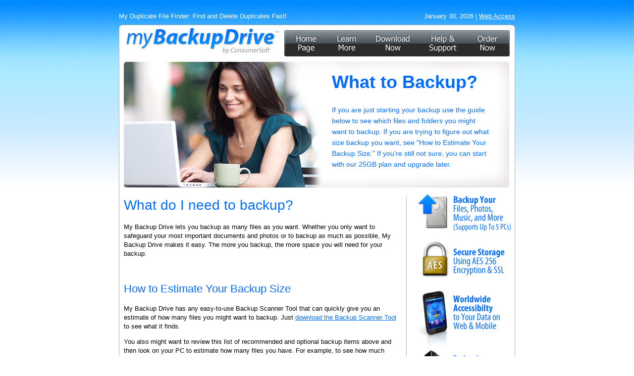

--- FILE ---
content_type: text/html
request_url: https://www.mybackupdrive.com/what-to-backup/
body_size: 3917
content:

<!DOCTYPE html PUBLIC "-//W3C//DTD XHTML 1.0 Transitional//EN" "http://www.w3.org/TR/xhtml1/DTD/xhtml1-transitional.dtd">
<html xmlns="http://www.w3.org/1999/xhtml">
<head>
<title>What to Backup?</title>
<meta http-equiv="Content-Type" content="text/html; charset=iso-8859-1" />
<link rel="stylesheet" href="//www.mybackupdrive.com/styles.css" type="text/css" />
<link rel="Shortcut Icon" href="//www.mybackupdrive.com/favicon.ico" type="image/x-icon" />
<meta name="Copyright" content="Copyright (c) 2004-2026 ConsumerSoft" />
<meta name="description" content="My Backup Drive: Safe, Secure Online Backup" />
<meta name="keywords" content="My Backup Drive, MyBackupDrive, Online Backup, Online Backup Software, Secure Backup, Cloud Backup, Cloud Storage, Remote Backup, Backup Service, ConsumerSoft" />
</head>


<style type="text/css">
<!--
#homebg {
	width: 778px;
	height: 254px;
	background: url(//www.mybackupdrive.com/gx/feature.woman.jpg) no-repeat;
	}
#homebg h1 {
	position: relative;
	top: 20px;
	left: 420px;
	width: 450px;
	font: bold 36px Myriad, Arial, Verdana, Helvetica, sans-serif;
	color: #006cff;
	margin: 0px;
	}
#homebg p {
	position: relative;
	top: 30px;
	left: 420px;
	width: 320px;
	font: normal 14px/22px Arial, Verdana, Helvetica, sans-serif;
	color: #006cff;
	}
#ly80p {
	margin: 20px 0px;
	border-right: solid #b2b2b2 1px;
	padding: 0px 10px 0px 0px;
	}
#ly80p h1 {
	margin-top: 0px;
	}
#lists ul {
	list-style: none outside;
	margin: 10px 0px 0px 20px;
	padding: 0px;
	text-align: left;
	}	
#lists li {
	background: url(//www.mybackupdrive.com/gx/bluebullet.gif) no-repeat top left;
	line-height: 30px;
	padding-left: 20px;
	font: normal 16px/24px Arial, Verdana, Helvetica, sans-serif;
	}
#bottombar {
	background: url(//www.mybackupdrive.com/gx/bottombar.gif) no-repeat;
	height: 107px;
	clear: both;
	}
#bottombar h2 {
	position: relative;
	left: 110px;
	top: 20px;
	width: 340px;
	}
#download-btn2 {
	float: right;
	margin: 15px 20px 0px 0px;
	width: 307px;
	height: 83px;
	background: url(//www.mybackupdrive.com/gx/btn.downloadblue.gif) no-repeat top;
	}
#download-btn2:hover {
	background: url(//www.mybackupdrive.com/gx/btn.downloadblue.gif) no-repeat bottom;
	}
-->
</style>
<body>

<div id="toptext">
<div id="float-l">My Duplicate File Finder: Find and Delete Duplicates Fast!</div>
<div id="float-r">January&nbsp;30, 2026 | <a href="//myaccount.managedoffsitebackup.net" title="My Backup Drive Web Access">Web Access</a></div>
</div>

<div id="page" style="clear:both;">
<div id="header">
<div id="tabs">

<a id="home" href="//www.mybackupdrive.com" title="My Backup Drive Home"></a>

<a id="learn" href="//www.mybackupdrive.com/learn-more/" title="Learn More"></a>

<a id="download" href="//www.mybackupdrive.com/download/" title="Download Now"></a>

<a id="help" href="//www.mybackupdrive.com/help/" title="Help &amp; Support"></a>

<a id="order" href="//www.mybackupdrive.com/order/" title="Order Now"></a>

</div>
</div>
<div id="content">

<div id="homebg">
<h1>What to Backup?</h1>
<p>If you are just starting your backup use the guide below to see which files and folders you might want to backup. If you are trying to figure out what size backup you want, see "How to Estimate Your Backup Size." If you're still not sure, you can start with our 25GB plan and upgrade later.</p>
</div>

<div id="ly80p">
<h1>What do I need to backup?</h1>
<p>My Backup Drive lets you backup as many files as you want. Whether you only want to safeguard your most important documents and photos or to backup as much as possible, My Backup Drive makes it easy. The more you backup, the more space you will need for your backup.</p>
<br/>

<h2>How to Estimate Your Backup Size</h2>
<p>My Backup Drive has any easy-to-use Backup Scanner Tool that can quickly give you an estimate of how many files you might want to backup. Just <a href="//www.mybackupdrive.com/download/" title="Backup Scanner Tool">download the Backup Scanner Tool</a> to see what it finds.</p>

<p>You also might want to review this list of recommended and optional backup items above and then look on your PC to estimate how many files you have. For example, to see how much space you need to backup My Documents, right-click on My Documents and wait for Windows to calculate the folder size. You can add together the folders you want to backup to create a quick estimate or choice folder you may not want to backup.</p>
<br/>


<h2>Recommended to Backup</h2>
<div id="lists"><ul>
<li><b>Documents:</b> Office documents (like Word, PowerPoint, and Excel), PDF files, banking and financial files (like tax returns or Quicken files).</li>
<li><b>Photos:</b> JPEGs or Raw files with family photos, vacation pics, and more.</li>
<li><b>Videos:</b> Favorite video clips that you couldn't bear to lose.</li>
<li><b>My Documents:</b> Make sure to include My Documents or the folders in My Documents where you save your documents, photos, etc.</li>
<li><b>Desktop:</b> Make sure to select the Desktop or any folders on the Desktop that you often use.</li>
<li><b>Libraries:</b> Check these public folders on Windows 8/7 to make sure you select any folders in here that you might be using.</li>
</ul></div>
<br/>

<h2>Optional to Backup</h2>
<div id="lists"><ul>
<li><b>Photos:</b> If you have many gigabytes of photos you may only want to backup ones that are important to you.</li>
<li><b>Music:</b> Music can take lots of backup space, so if you have a large music collection, you may not want to backup everything online.</li>
<li><b>Videos:</b> Videos take even more space than music to store. It's not recommended to backup large video files unless they are very important to backup. (eg: It might be cheaper to buy a movie again than to pay the online backup cost of the movie for several years.)</li>
</ul></div>
<br/>

<h2>Special Backup Types</h2>
<div id="lists"><ul>
<li><b>Databases:</b> If you have databases you backup, you need to create a flat .bak file to backup. The live database file cannot be backed up while in use.</li>
<li><b>Email:</b> Most people store their email online (in Gmail, Yahoo Mail, Hotmail, etc) but if you have an email account that is only stored on your computer, you may want to back it up. What you need to backup depends on your email client.</li>
</ul></div>
<br/>

<h2>Not Recommended to Backup</h2>
<div id="lists"><ul>
<li><b>Programs:</b> It is not recommended to backup programs if you can just reinstall them via download or disk.</li>
<li><b>System:</b> It is not recommended to backup the system or Windows directory. Restoring the system from your original disk is the best option during a recovery. My Backup Drive does not support "bare metal" recovery. You can consider backing up specific settings files or preferences, although this might require an expert user to understand what to backup and where it is located.</li>
</ul></div>
<br/><br/>


</div>

<div id="ly20p">
	<img src="//www.mybackupdrive.com/gx/sidebar.gif" border="0" usemap="#sidebar"/>
	<map name="sidebar">
	 <area shape="rect" coords="2,93,184,184" href="//www.mybackupdrive.com/security/" title="Secure Storage Using AES 256" />
	 <area shape="rect" coords="2,191,184,299" href="//www.mybackupdrive.com/accessibility/" title="Worldwide Accessibility" />
	 <area shape="rect" coords="2,311,184,410" href="//www.mybackupdrive.com/data-centers/" title="Redundant High Speed Data Centers" />
	 <area shape="rect" coords="2,714,184,809" href="http://pinpoint.microsoft.com/en-US/PartnerDetails.aspx?PartnerId=4297684619" target="_blank" title="Microsoft Certified Partner" />
	</map>
</div>

<div id="bottombar">
<a id="download-btn2" href="//www.mybackupdrive.com/d/MyBackupDrive.dmg" title="Download My Duplicate File Finder"></a>
<h2>How much do you need to<br/>
backup? Use our free tool:</h2>
</div>

</div>

<div id="footer">
<div id="float-l" style="width:400px;">Copyright &copy; 2026 <a href="https://www.consumersoft.com" title="Visit ConsumerSoft.com">ConsumerSoft</a>.<br/>
210 West 29th Street, New York, New York 10001<br/><br/>
All Rights Reserved. <a href="//www.mybackupdrive.com/eula/">EULA &amp; TOS</a> | <a href="//www.mybackupdrive.com/privacy-policy/">Privacy Policy</a> | <a href="//www.mybackupdrive.com/support/#uninstall">How to Uninstall</a>
</div>
<div id="float-r" style="width:380px;"><a href="//www.mybackupdrive.com">Home</a> | <a href="//www.mybackupdrive.com/learn-more/">Learn More</a> | <a href="//www.mybackupdrive.com/download/">Download</a> | <a href="//www.mybackupdrive.com/help/">Help &amp; Support</a> | <a href="//www.mybackupdrive.com/contact/">Contact Us</a> | <a href="//www.mybackupdrive.com/order/">Order Now</a>
<br/><br/><br/><br/><br/><br/><br/><br/>
</div>
<br style="clear:both;"/>
</div>

</div><br/><br/>
<!--Google Analytics-->
<script type="text/javascript">

  var _gaq = _gaq || [];
  _gaq.push(['_setAccount', 'UA-27113234-1']);
  _gaq.push(['_trackPageview']);

  (function() {
    var ga = document.createElement('script'); ga.type = 'text/javascript'; ga.async = true;
    ga.src = ('https:' == document.location.protocol ? 'https://ssl' : 'http://www') + '.google-analytics.com/ga.js';
    var s = document.getElementsByTagName('script')[0]; s.parentNode.insertBefore(ga, s);
  })();

</script>
</body>
</html>

--- FILE ---
content_type: text/css
request_url: https://www.mybackupdrive.com/styles.css
body_size: 1018
content:
/* -- TEXT -- */
body, p, span, div, font, li, ul, td {
	color: #000000;
	font: 13px/18px Arial, Verdana, Helvetica, sans-serif;
	text-align: left;
	}
h1 {
	font: normal 28px Myriad, Arial, Verdana, Helvetica, sans-serif;
	color: #006cff;
	display: block;
	}
h2 {
	font: normal 22px Myriad, Arial, Verdana, Helvetica, sans-serif;
	color: #006cff;
	display: block;
	}
h3 {
	font: bold 16px Myriad, Arial, Verdana, Helvetica, sans-serif;
	color: #006cff;
	display: block;
	}
h4 {
	font: bold 14px Myriad, Arial, Verdana, Helvetica, sans-serif;
	color: #006cff;
	display: block;
	}
a { 
	color: #006cff;
	text-decoration: underline;
	}
a:hover, a:active {
	color: #cc0101;
	text-decoration: underline;
	}
#bluearrowlist {
	list-style: none outside;
	margin: 20px;
	padding: 0px;
	text-align: left;
	}
#bluearrowlist li {
	background: url(//www.mybackupdrive.com/gx/bluebullet.gif) no-repeat center left;
	line-height: 30px;
	padding-left: 20px;
	}
.fp {
	font: 12px/14px Arial, Verdana, Helvetica, sans-serif;
	}
.red {
	color:#CC0000;
	}
.red:hover {
	color:#CC0000;
	}


/* -- LAYOUT -- */
body {
	margin: 0px;
	padding: 0px;
	background: url(//www.mybackupdrive.com/gx/background.gif) repeat-x;
	}
#toptext {
	width: 800px;
	height: 20px;
	*height: 20px;
	margin: 24px auto 6px auto;
	}
#toptext div, #toptext a, #toptext a:hover {
	color: #ffffff;
	}
#toptext a:hover {
	text-decoration:none;
	}
#float-l {
	float: left;
}
#float-r {
	float: right;
}
#page {
	width: 800px;
	margin: 0px auto;
	text-align: left;
	background: #ffffff;
	background: url(//www.mybackupdrive.com/gx/pagebg.gif) repeat-y;
}
#header {
	width: 800px;
	height: 65px;
	margin: 0px;
	padding: 0px;
	background: url(//www.mybackupdrive.com/gx/header.gif) no-repeat;
}
#content {
	width: 780px;
	margin: 0px;
	padding: 10px;
}
#footer {
	border-top: solid #b2b2b2 1px;
	width: 780px;
	margin: 20px 0px 0px 0px;
	padding: 10px;
	background: url(//www.mybackupdrive.com/gx/footer.gif) no-repeat bottom;
	clear: both;
}
#footer div, #footer p, #footer a {
	font: 11px/14px Arial, Verdana, Helvetica, sans-serif;
	color: #666666;
}
#ly100p {
	width: 760px;
	margin: 0px;
	padding: 10px;
	clear: both;
}
#ly70p {
	float:left;
	width: 505px;
	margin: 0px;
	padding: 10px;
}
#ly30p {
	float: right;
	width: 225px;
	margin: 0px;
	padding: 10px;
}
#ly80p {
	float:left;
	width: 560px;
	margin: 0px;
	padding: 10px 10px 10px 0px;
}
#ly20p {
	float: right;
	width: 190px;
	margin: 0px;
	padding: 10px 0px 10px 10px;
}
#sidenav-help {
	width: 200px;
	margin: 0px;
	padding: 46px 0px 0px 0px;
	background: #e8edf1 url(//www.mybackupdrive.com/gx/sidenav.help.gif) no-repeat top;
	}
#sidenav-help a {
	width: 182px;
	font: 14px/30px Arial, Verdana, Helvetica, sans-serif;
	color: #2b2d2e;
	padding: 0px 0px 0px 17px;
	display: block;
	text-decoration: none;
	background: #e8edf1;
	}
#sidenav-help a:hover {
	background: #f3f6f8;
	}
#sidenav-help .on {
	font-weight: bold;
	}


/* -- HELP -- */
#help-format h1 {
	border-bottom: #b0b0b0 1px solid;
	}
#help-format h2 {
	margin: 20px 0;
	border-bottom: #b0b0b0 1px solid;
	}
#topics {
	margin-bottom: 30px;
}
#topics a {
	font-size: 13px;
	display: block;
	margin: 10px 0px;
	padding: 0;
}


/* -- TABS -- */
#tabs {
	float: right;
	width: 455px;
	margin: 11px 0px 0px 0px;
	padding: 0px 11px 0px 0px;
	}
#tabs a {
	float: left;
	height: 53px;
		}
#home {
	width: 87px;
	background: url(//www.mybackupdrive.com/gx/tab.home.gif) no-repeat top;
}
#home:hover {
	width: 87px;
	background: url(//www.mybackupdrive.com/gx/tab.home.gif) no-repeat bottom;
}
#home-on {
	width: 87px;
	background: url(//www.mybackupdrive.com/gx/tab.home.gif) no-repeat bottom;
}
#learn {
	width: 79px;
	background: url(//www.mybackupdrive.com/gx/tab.learn.gif) no-repeat top;
}
#learn:hover {
	width: 79px;
	background: url(//www.mybackupdrive.com/gx/tab.learn.gif) no-repeat bottom;
}
#learn-on{
	width: 79px;
	background: url(//www.mybackupdrive.com/gx/tab.learn.gif) no-repeat bottom;
}
#download {
	width: 108px;
	background: url(//www.mybackupdrive.com/gx/tab.download.gif) no-repeat top;
}
#download:hover {
	width: 108px;
	background: url(//www.mybackupdrive.com/gx/tab.download.gif) no-repeat bottom;
}
#download-on{
	width: 108px;
	background: url(//www.mybackupdrive.com/gx/tab.download.gif) no-repeat bottom;
}
#help {
	width: 95px;
	background: url(//www.mybackupdrive.com/gx/tab.help.gif) no-repeat top;
}
#help:hover {
	width: 95px;
	background: url(//www.mybackupdrive.com/gx/tab.help.gif) no-repeat bottom;
}
#help-on {
	width: 95px;
	background: url(//www.mybackupdrive.com/gx/tab.help.gif) no-repeat bottom;
}
#order {
	width: 86px;
	background: url(//www.mybackupdrive.com/gx/tab.order.gif) no-repeat top;
}
#order:hover {
	width: 86px;
	background: url(//www.mybackupdrive.com/gx/tab.order.gif) no-repeat bottom;
}
#order-on {
	width: 86px;
	background: url(//www.mybackupdrive.com/gx/tab.order.gif) no-repeat bottom;
}